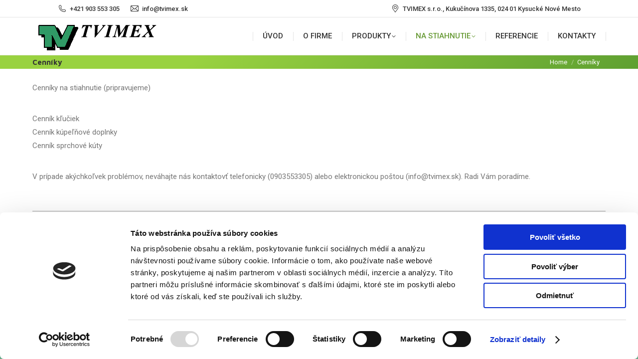

--- FILE ---
content_type: text/html; charset=UTF-8
request_url: https://www.tvimex.sk/cenniky/
body_size: 10657
content:
<!DOCTYPE html>
<!--[if !(IE 6) | !(IE 7) | !(IE 8)  ]><!-->
<html lang="sk-SK" class="no-js">
<!--<![endif]-->
<head>
	<meta charset="UTF-8" />
				<meta name="viewport" content="width=device-width, initial-scale=1, maximum-scale=1, user-scalable=0"/>
			<meta name="theme-color" content="#669933"/>	<link rel="profile" href="https://gmpg.org/xfn/11" />
	<script type="text/javascript">
	window.dataLayer = window.dataLayer || [];

	function gtag() {
		dataLayer.push(arguments);
	}

	gtag("consent", "default", {
		ad_personalization: "denied",
		ad_storage: "denied",
		ad_user_data: "denied",
		analytics_storage: "denied",
		functionality_storage: "denied",
		personalization_storage: "denied",
		security_storage: "granted",
		wait_for_update: 500,
	});
	gtag("set", "ads_data_redaction", true);
	</script>
<script type="text/javascript"
		id="Cookiebot"
		src="https://consent.cookiebot.com/uc.js"
		data-implementation="wp"
		data-cbid="c9de8844-0625-4759-ab27-cfcc73087f64"
							async	></script>
<meta name='robots' content='index, follow, max-image-preview:large, max-snippet:-1, max-video-preview:-1' />
	<style>img:is([sizes="auto" i], [sizes^="auto," i]) { contain-intrinsic-size: 3000px 1500px }</style>
	
	<!-- This site is optimized with the Yoast SEO plugin v26.7 - https://yoast.com/wordpress/plugins/seo/ -->
	<title>Cenníky - TVIMEX s.r.o. - kľučky, dvere, zámky, podlahy, renovácie</title>
	<meta name="description" content="Poradenstvo a predaj kľučiek, komplexné riešenia dverí od návrhu, zabezpečenia výroby a montáž až po záručný a pozáručný servis. Zabezpečujeme aj atypické riešenia dverí, zárubní, presklených stien, kovania do dizajnových náročnejších interiérov." />
	<link rel="canonical" href="https://www.tvimex.sk/cenniky/" />
	<meta property="og:locale" content="sk_SK" />
	<meta property="og:type" content="article" />
	<meta property="og:title" content="Cenníky - TVIMEX s.r.o. - kľučky, dvere, zámky, podlahy, renovácie" />
	<meta property="og:description" content="Poradenstvo a predaj kľučiek, komplexné riešenia dverí od návrhu, zabezpečenia výroby a montáž až po záručný a pozáručný servis. Zabezpečujeme aj atypické riešenia dverí, zárubní, presklených stien, kovania do dizajnových náročnejších interiérov." />
	<meta property="og:url" content="https://www.tvimex.sk/cenniky/" />
	<meta property="og:site_name" content="TVIMEX s.r.o. - kľučky, dvere, zámky, podlahy, renovácie" />
	<meta property="article:modified_time" content="2022-01-30T15:18:15+00:00" />
	<meta name="twitter:card" content="summary_large_image" />
	<meta name="twitter:label1" content="Predpokladaný čas čítania" />
	<meta name="twitter:data1" content="1 minúta" />
	<script type="application/ld+json" class="yoast-schema-graph">{"@context":"https://schema.org","@graph":[{"@type":"WebPage","@id":"https://www.tvimex.sk/cenniky/","url":"https://www.tvimex.sk/cenniky/","name":"Cenníky - TVIMEX s.r.o. - kľučky, dvere, zámky, podlahy, renovácie","isPartOf":{"@id":"https://www.tvimex.sk/#website"},"datePublished":"2017-12-14T11:23:37+00:00","dateModified":"2022-01-30T15:18:15+00:00","description":"Poradenstvo a predaj kľučiek, komplexné riešenia dverí od návrhu, zabezpečenia výroby a montáž až po záručný a pozáručný servis. Zabezpečujeme aj atypické riešenia dverí, zárubní, presklených stien, kovania do dizajnových náročnejších interiérov.","breadcrumb":{"@id":"https://www.tvimex.sk/cenniky/#breadcrumb"},"inLanguage":"sk-SK","potentialAction":[{"@type":"ReadAction","target":["https://www.tvimex.sk/cenniky/"]}]},{"@type":"BreadcrumbList","@id":"https://www.tvimex.sk/cenniky/#breadcrumb","itemListElement":[{"@type":"ListItem","position":1,"name":"Home","item":"https://www.tvimex.sk/"},{"@type":"ListItem","position":2,"name":"Cenníky"}]},{"@type":"WebSite","@id":"https://www.tvimex.sk/#website","url":"https://www.tvimex.sk/","name":"TVIMEX s.r.o. - kľučky, dvere, zámky, podlahy, renovácie","description":"","potentialAction":[{"@type":"SearchAction","target":{"@type":"EntryPoint","urlTemplate":"https://www.tvimex.sk/?s={search_term_string}"},"query-input":{"@type":"PropertyValueSpecification","valueRequired":true,"valueName":"search_term_string"}}],"inLanguage":"sk-SK"}]}</script>
	<!-- / Yoast SEO plugin. -->


<link rel='dns-prefetch' href='//fonts.googleapis.com' />
<script>
window._wpemojiSettings = {"baseUrl":"https:\/\/s.w.org\/images\/core\/emoji\/16.0.1\/72x72\/","ext":".png","svgUrl":"https:\/\/s.w.org\/images\/core\/emoji\/16.0.1\/svg\/","svgExt":".svg","source":{"concatemoji":"https:\/\/www.tvimex.sk\/wp-includes\/js\/wp-emoji-release.min.js?ver=c611f7d3cd04b94b7d4e111fb006169c"}};
/*! This file is auto-generated */
!function(s,n){var o,i,e;function c(e){try{var t={supportTests:e,timestamp:(new Date).valueOf()};sessionStorage.setItem(o,JSON.stringify(t))}catch(e){}}function p(e,t,n){e.clearRect(0,0,e.canvas.width,e.canvas.height),e.fillText(t,0,0);var t=new Uint32Array(e.getImageData(0,0,e.canvas.width,e.canvas.height).data),a=(e.clearRect(0,0,e.canvas.width,e.canvas.height),e.fillText(n,0,0),new Uint32Array(e.getImageData(0,0,e.canvas.width,e.canvas.height).data));return t.every(function(e,t){return e===a[t]})}function u(e,t){e.clearRect(0,0,e.canvas.width,e.canvas.height),e.fillText(t,0,0);for(var n=e.getImageData(16,16,1,1),a=0;a<n.data.length;a++)if(0!==n.data[a])return!1;return!0}function f(e,t,n,a){switch(t){case"flag":return n(e,"\ud83c\udff3\ufe0f\u200d\u26a7\ufe0f","\ud83c\udff3\ufe0f\u200b\u26a7\ufe0f")?!1:!n(e,"\ud83c\udde8\ud83c\uddf6","\ud83c\udde8\u200b\ud83c\uddf6")&&!n(e,"\ud83c\udff4\udb40\udc67\udb40\udc62\udb40\udc65\udb40\udc6e\udb40\udc67\udb40\udc7f","\ud83c\udff4\u200b\udb40\udc67\u200b\udb40\udc62\u200b\udb40\udc65\u200b\udb40\udc6e\u200b\udb40\udc67\u200b\udb40\udc7f");case"emoji":return!a(e,"\ud83e\udedf")}return!1}function g(e,t,n,a){var r="undefined"!=typeof WorkerGlobalScope&&self instanceof WorkerGlobalScope?new OffscreenCanvas(300,150):s.createElement("canvas"),o=r.getContext("2d",{willReadFrequently:!0}),i=(o.textBaseline="top",o.font="600 32px Arial",{});return e.forEach(function(e){i[e]=t(o,e,n,a)}),i}function t(e){var t=s.createElement("script");t.src=e,t.defer=!0,s.head.appendChild(t)}"undefined"!=typeof Promise&&(o="wpEmojiSettingsSupports",i=["flag","emoji"],n.supports={everything:!0,everythingExceptFlag:!0},e=new Promise(function(e){s.addEventListener("DOMContentLoaded",e,{once:!0})}),new Promise(function(t){var n=function(){try{var e=JSON.parse(sessionStorage.getItem(o));if("object"==typeof e&&"number"==typeof e.timestamp&&(new Date).valueOf()<e.timestamp+604800&&"object"==typeof e.supportTests)return e.supportTests}catch(e){}return null}();if(!n){if("undefined"!=typeof Worker&&"undefined"!=typeof OffscreenCanvas&&"undefined"!=typeof URL&&URL.createObjectURL&&"undefined"!=typeof Blob)try{var e="postMessage("+g.toString()+"("+[JSON.stringify(i),f.toString(),p.toString(),u.toString()].join(",")+"));",a=new Blob([e],{type:"text/javascript"}),r=new Worker(URL.createObjectURL(a),{name:"wpTestEmojiSupports"});return void(r.onmessage=function(e){c(n=e.data),r.terminate(),t(n)})}catch(e){}c(n=g(i,f,p,u))}t(n)}).then(function(e){for(var t in e)n.supports[t]=e[t],n.supports.everything=n.supports.everything&&n.supports[t],"flag"!==t&&(n.supports.everythingExceptFlag=n.supports.everythingExceptFlag&&n.supports[t]);n.supports.everythingExceptFlag=n.supports.everythingExceptFlag&&!n.supports.flag,n.DOMReady=!1,n.readyCallback=function(){n.DOMReady=!0}}).then(function(){return e}).then(function(){var e;n.supports.everything||(n.readyCallback(),(e=n.source||{}).concatemoji?t(e.concatemoji):e.wpemoji&&e.twemoji&&(t(e.twemoji),t(e.wpemoji)))}))}((window,document),window._wpemojiSettings);
</script>

<style id='wp-emoji-styles-inline-css'>

	img.wp-smiley, img.emoji {
		display: inline !important;
		border: none !important;
		box-shadow: none !important;
		height: 1em !important;
		width: 1em !important;
		margin: 0 0.07em !important;
		vertical-align: -0.1em !important;
		background: none !important;
		padding: 0 !important;
	}
</style>
<link rel='stylesheet' id='wp-block-library-css' href='https://www.tvimex.sk/wp-includes/css/dist/block-library/style.min.css?ver=c611f7d3cd04b94b7d4e111fb006169c' media='all' />
<style id='wp-block-library-theme-inline-css'>
.wp-block-audio :where(figcaption){color:#555;font-size:13px;text-align:center}.is-dark-theme .wp-block-audio :where(figcaption){color:#ffffffa6}.wp-block-audio{margin:0 0 1em}.wp-block-code{border:1px solid #ccc;border-radius:4px;font-family:Menlo,Consolas,monaco,monospace;padding:.8em 1em}.wp-block-embed :where(figcaption){color:#555;font-size:13px;text-align:center}.is-dark-theme .wp-block-embed :where(figcaption){color:#ffffffa6}.wp-block-embed{margin:0 0 1em}.blocks-gallery-caption{color:#555;font-size:13px;text-align:center}.is-dark-theme .blocks-gallery-caption{color:#ffffffa6}:root :where(.wp-block-image figcaption){color:#555;font-size:13px;text-align:center}.is-dark-theme :root :where(.wp-block-image figcaption){color:#ffffffa6}.wp-block-image{margin:0 0 1em}.wp-block-pullquote{border-bottom:4px solid;border-top:4px solid;color:currentColor;margin-bottom:1.75em}.wp-block-pullquote cite,.wp-block-pullquote footer,.wp-block-pullquote__citation{color:currentColor;font-size:.8125em;font-style:normal;text-transform:uppercase}.wp-block-quote{border-left:.25em solid;margin:0 0 1.75em;padding-left:1em}.wp-block-quote cite,.wp-block-quote footer{color:currentColor;font-size:.8125em;font-style:normal;position:relative}.wp-block-quote:where(.has-text-align-right){border-left:none;border-right:.25em solid;padding-left:0;padding-right:1em}.wp-block-quote:where(.has-text-align-center){border:none;padding-left:0}.wp-block-quote.is-large,.wp-block-quote.is-style-large,.wp-block-quote:where(.is-style-plain){border:none}.wp-block-search .wp-block-search__label{font-weight:700}.wp-block-search__button{border:1px solid #ccc;padding:.375em .625em}:where(.wp-block-group.has-background){padding:1.25em 2.375em}.wp-block-separator.has-css-opacity{opacity:.4}.wp-block-separator{border:none;border-bottom:2px solid;margin-left:auto;margin-right:auto}.wp-block-separator.has-alpha-channel-opacity{opacity:1}.wp-block-separator:not(.is-style-wide):not(.is-style-dots){width:100px}.wp-block-separator.has-background:not(.is-style-dots){border-bottom:none;height:1px}.wp-block-separator.has-background:not(.is-style-wide):not(.is-style-dots){height:2px}.wp-block-table{margin:0 0 1em}.wp-block-table td,.wp-block-table th{word-break:normal}.wp-block-table :where(figcaption){color:#555;font-size:13px;text-align:center}.is-dark-theme .wp-block-table :where(figcaption){color:#ffffffa6}.wp-block-video :where(figcaption){color:#555;font-size:13px;text-align:center}.is-dark-theme .wp-block-video :where(figcaption){color:#ffffffa6}.wp-block-video{margin:0 0 1em}:root :where(.wp-block-template-part.has-background){margin-bottom:0;margin-top:0;padding:1.25em 2.375em}
</style>
<style id='classic-theme-styles-inline-css'>
/*! This file is auto-generated */
.wp-block-button__link{color:#fff;background-color:#32373c;border-radius:9999px;box-shadow:none;text-decoration:none;padding:calc(.667em + 2px) calc(1.333em + 2px);font-size:1.125em}.wp-block-file__button{background:#32373c;color:#fff;text-decoration:none}
</style>
<style id='global-styles-inline-css'>
:root{--wp--preset--aspect-ratio--square: 1;--wp--preset--aspect-ratio--4-3: 4/3;--wp--preset--aspect-ratio--3-4: 3/4;--wp--preset--aspect-ratio--3-2: 3/2;--wp--preset--aspect-ratio--2-3: 2/3;--wp--preset--aspect-ratio--16-9: 16/9;--wp--preset--aspect-ratio--9-16: 9/16;--wp--preset--color--black: #000000;--wp--preset--color--cyan-bluish-gray: #abb8c3;--wp--preset--color--white: #FFF;--wp--preset--color--pale-pink: #f78da7;--wp--preset--color--vivid-red: #cf2e2e;--wp--preset--color--luminous-vivid-orange: #ff6900;--wp--preset--color--luminous-vivid-amber: #fcb900;--wp--preset--color--light-green-cyan: #7bdcb5;--wp--preset--color--vivid-green-cyan: #00d084;--wp--preset--color--pale-cyan-blue: #8ed1fc;--wp--preset--color--vivid-cyan-blue: #0693e3;--wp--preset--color--vivid-purple: #9b51e0;--wp--preset--color--accent: #669933;--wp--preset--color--dark-gray: #111;--wp--preset--color--light-gray: #767676;--wp--preset--gradient--vivid-cyan-blue-to-vivid-purple: linear-gradient(135deg,rgba(6,147,227,1) 0%,rgb(155,81,224) 100%);--wp--preset--gradient--light-green-cyan-to-vivid-green-cyan: linear-gradient(135deg,rgb(122,220,180) 0%,rgb(0,208,130) 100%);--wp--preset--gradient--luminous-vivid-amber-to-luminous-vivid-orange: linear-gradient(135deg,rgba(252,185,0,1) 0%,rgba(255,105,0,1) 100%);--wp--preset--gradient--luminous-vivid-orange-to-vivid-red: linear-gradient(135deg,rgba(255,105,0,1) 0%,rgb(207,46,46) 100%);--wp--preset--gradient--very-light-gray-to-cyan-bluish-gray: linear-gradient(135deg,rgb(238,238,238) 0%,rgb(169,184,195) 100%);--wp--preset--gradient--cool-to-warm-spectrum: linear-gradient(135deg,rgb(74,234,220) 0%,rgb(151,120,209) 20%,rgb(207,42,186) 40%,rgb(238,44,130) 60%,rgb(251,105,98) 80%,rgb(254,248,76) 100%);--wp--preset--gradient--blush-light-purple: linear-gradient(135deg,rgb(255,206,236) 0%,rgb(152,150,240) 100%);--wp--preset--gradient--blush-bordeaux: linear-gradient(135deg,rgb(254,205,165) 0%,rgb(254,45,45) 50%,rgb(107,0,62) 100%);--wp--preset--gradient--luminous-dusk: linear-gradient(135deg,rgb(255,203,112) 0%,rgb(199,81,192) 50%,rgb(65,88,208) 100%);--wp--preset--gradient--pale-ocean: linear-gradient(135deg,rgb(255,245,203) 0%,rgb(182,227,212) 50%,rgb(51,167,181) 100%);--wp--preset--gradient--electric-grass: linear-gradient(135deg,rgb(202,248,128) 0%,rgb(113,206,126) 100%);--wp--preset--gradient--midnight: linear-gradient(135deg,rgb(2,3,129) 0%,rgb(40,116,252) 100%);--wp--preset--font-size--small: 13px;--wp--preset--font-size--medium: 20px;--wp--preset--font-size--large: 36px;--wp--preset--font-size--x-large: 42px;--wp--preset--spacing--20: 0.44rem;--wp--preset--spacing--30: 0.67rem;--wp--preset--spacing--40: 1rem;--wp--preset--spacing--50: 1.5rem;--wp--preset--spacing--60: 2.25rem;--wp--preset--spacing--70: 3.38rem;--wp--preset--spacing--80: 5.06rem;--wp--preset--shadow--natural: 6px 6px 9px rgba(0, 0, 0, 0.2);--wp--preset--shadow--deep: 12px 12px 50px rgba(0, 0, 0, 0.4);--wp--preset--shadow--sharp: 6px 6px 0px rgba(0, 0, 0, 0.2);--wp--preset--shadow--outlined: 6px 6px 0px -3px rgba(255, 255, 255, 1), 6px 6px rgba(0, 0, 0, 1);--wp--preset--shadow--crisp: 6px 6px 0px rgba(0, 0, 0, 1);}:where(.is-layout-flex){gap: 0.5em;}:where(.is-layout-grid){gap: 0.5em;}body .is-layout-flex{display: flex;}.is-layout-flex{flex-wrap: wrap;align-items: center;}.is-layout-flex > :is(*, div){margin: 0;}body .is-layout-grid{display: grid;}.is-layout-grid > :is(*, div){margin: 0;}:where(.wp-block-columns.is-layout-flex){gap: 2em;}:where(.wp-block-columns.is-layout-grid){gap: 2em;}:where(.wp-block-post-template.is-layout-flex){gap: 1.25em;}:where(.wp-block-post-template.is-layout-grid){gap: 1.25em;}.has-black-color{color: var(--wp--preset--color--black) !important;}.has-cyan-bluish-gray-color{color: var(--wp--preset--color--cyan-bluish-gray) !important;}.has-white-color{color: var(--wp--preset--color--white) !important;}.has-pale-pink-color{color: var(--wp--preset--color--pale-pink) !important;}.has-vivid-red-color{color: var(--wp--preset--color--vivid-red) !important;}.has-luminous-vivid-orange-color{color: var(--wp--preset--color--luminous-vivid-orange) !important;}.has-luminous-vivid-amber-color{color: var(--wp--preset--color--luminous-vivid-amber) !important;}.has-light-green-cyan-color{color: var(--wp--preset--color--light-green-cyan) !important;}.has-vivid-green-cyan-color{color: var(--wp--preset--color--vivid-green-cyan) !important;}.has-pale-cyan-blue-color{color: var(--wp--preset--color--pale-cyan-blue) !important;}.has-vivid-cyan-blue-color{color: var(--wp--preset--color--vivid-cyan-blue) !important;}.has-vivid-purple-color{color: var(--wp--preset--color--vivid-purple) !important;}.has-black-background-color{background-color: var(--wp--preset--color--black) !important;}.has-cyan-bluish-gray-background-color{background-color: var(--wp--preset--color--cyan-bluish-gray) !important;}.has-white-background-color{background-color: var(--wp--preset--color--white) !important;}.has-pale-pink-background-color{background-color: var(--wp--preset--color--pale-pink) !important;}.has-vivid-red-background-color{background-color: var(--wp--preset--color--vivid-red) !important;}.has-luminous-vivid-orange-background-color{background-color: var(--wp--preset--color--luminous-vivid-orange) !important;}.has-luminous-vivid-amber-background-color{background-color: var(--wp--preset--color--luminous-vivid-amber) !important;}.has-light-green-cyan-background-color{background-color: var(--wp--preset--color--light-green-cyan) !important;}.has-vivid-green-cyan-background-color{background-color: var(--wp--preset--color--vivid-green-cyan) !important;}.has-pale-cyan-blue-background-color{background-color: var(--wp--preset--color--pale-cyan-blue) !important;}.has-vivid-cyan-blue-background-color{background-color: var(--wp--preset--color--vivid-cyan-blue) !important;}.has-vivid-purple-background-color{background-color: var(--wp--preset--color--vivid-purple) !important;}.has-black-border-color{border-color: var(--wp--preset--color--black) !important;}.has-cyan-bluish-gray-border-color{border-color: var(--wp--preset--color--cyan-bluish-gray) !important;}.has-white-border-color{border-color: var(--wp--preset--color--white) !important;}.has-pale-pink-border-color{border-color: var(--wp--preset--color--pale-pink) !important;}.has-vivid-red-border-color{border-color: var(--wp--preset--color--vivid-red) !important;}.has-luminous-vivid-orange-border-color{border-color: var(--wp--preset--color--luminous-vivid-orange) !important;}.has-luminous-vivid-amber-border-color{border-color: var(--wp--preset--color--luminous-vivid-amber) !important;}.has-light-green-cyan-border-color{border-color: var(--wp--preset--color--light-green-cyan) !important;}.has-vivid-green-cyan-border-color{border-color: var(--wp--preset--color--vivid-green-cyan) !important;}.has-pale-cyan-blue-border-color{border-color: var(--wp--preset--color--pale-cyan-blue) !important;}.has-vivid-cyan-blue-border-color{border-color: var(--wp--preset--color--vivid-cyan-blue) !important;}.has-vivid-purple-border-color{border-color: var(--wp--preset--color--vivid-purple) !important;}.has-vivid-cyan-blue-to-vivid-purple-gradient-background{background: var(--wp--preset--gradient--vivid-cyan-blue-to-vivid-purple) !important;}.has-light-green-cyan-to-vivid-green-cyan-gradient-background{background: var(--wp--preset--gradient--light-green-cyan-to-vivid-green-cyan) !important;}.has-luminous-vivid-amber-to-luminous-vivid-orange-gradient-background{background: var(--wp--preset--gradient--luminous-vivid-amber-to-luminous-vivid-orange) !important;}.has-luminous-vivid-orange-to-vivid-red-gradient-background{background: var(--wp--preset--gradient--luminous-vivid-orange-to-vivid-red) !important;}.has-very-light-gray-to-cyan-bluish-gray-gradient-background{background: var(--wp--preset--gradient--very-light-gray-to-cyan-bluish-gray) !important;}.has-cool-to-warm-spectrum-gradient-background{background: var(--wp--preset--gradient--cool-to-warm-spectrum) !important;}.has-blush-light-purple-gradient-background{background: var(--wp--preset--gradient--blush-light-purple) !important;}.has-blush-bordeaux-gradient-background{background: var(--wp--preset--gradient--blush-bordeaux) !important;}.has-luminous-dusk-gradient-background{background: var(--wp--preset--gradient--luminous-dusk) !important;}.has-pale-ocean-gradient-background{background: var(--wp--preset--gradient--pale-ocean) !important;}.has-electric-grass-gradient-background{background: var(--wp--preset--gradient--electric-grass) !important;}.has-midnight-gradient-background{background: var(--wp--preset--gradient--midnight) !important;}.has-small-font-size{font-size: var(--wp--preset--font-size--small) !important;}.has-medium-font-size{font-size: var(--wp--preset--font-size--medium) !important;}.has-large-font-size{font-size: var(--wp--preset--font-size--large) !important;}.has-x-large-font-size{font-size: var(--wp--preset--font-size--x-large) !important;}
:where(.wp-block-post-template.is-layout-flex){gap: 1.25em;}:where(.wp-block-post-template.is-layout-grid){gap: 1.25em;}
:where(.wp-block-columns.is-layout-flex){gap: 2em;}:where(.wp-block-columns.is-layout-grid){gap: 2em;}
:root :where(.wp-block-pullquote){font-size: 1.5em;line-height: 1.6;}
</style>
<link rel='stylesheet' id='the7-font-css' href='https://www.tvimex.sk/wp-content/themes/dt-the7/fonts/icomoon-the7-font/icomoon-the7-font.min.css?ver=12.10.0.1' media='all' />
<link rel='stylesheet' id='the7-awesome-fonts-css' href='https://www.tvimex.sk/wp-content/themes/dt-the7/fonts/FontAwesome/css/all.min.css?ver=12.10.0.1' media='all' />
<link rel='stylesheet' id='the7-awesome-fonts-back-css' href='https://www.tvimex.sk/wp-content/themes/dt-the7/fonts/FontAwesome/back-compat.min.css?ver=12.10.0.1' media='all' />
<link rel='stylesheet' id='the7-Defaults-css' href='https://www.tvimex.sk/wp-content/uploads/smile_fonts/Defaults/Defaults.css?ver=c611f7d3cd04b94b7d4e111fb006169c' media='all' />
<link rel='stylesheet' id='js_composer_front-css' href='https://www.tvimex.sk/wp-content/plugins/js_composer/assets/css/js_composer.min.css?ver=8.7.2' media='all' />
<link rel='stylesheet' id='dt-web-fonts-css' href='https://fonts.googleapis.com/css?family=Roboto:400,500,600,700%7CMaven+Pro:400,500,600,700' media='all' />
<link rel='stylesheet' id='dt-main-css' href='https://www.tvimex.sk/wp-content/themes/dt-the7/css/main.min.css?ver=12.10.0.1' media='all' />
<link rel='stylesheet' id='the7-custom-scrollbar-css' href='https://www.tvimex.sk/wp-content/themes/dt-the7/lib/custom-scrollbar/custom-scrollbar.min.css?ver=12.10.0.1' media='all' />
<link rel='stylesheet' id='the7-wpbakery-css' href='https://www.tvimex.sk/wp-content/themes/dt-the7/css/wpbakery.min.css?ver=12.10.0.1' media='all' />
<link rel='stylesheet' id='the7-core-css' href='https://www.tvimex.sk/wp-content/plugins/dt-the7-core/assets/css/post-type.min.css?ver=2.7.12' media='all' />
<link rel='stylesheet' id='the7-css-vars-css' href='https://www.tvimex.sk/wp-content/uploads/the7-css/css-vars.css?ver=01ff3a14892e' media='all' />
<link rel='stylesheet' id='dt-custom-css' href='https://www.tvimex.sk/wp-content/uploads/the7-css/custom.css?ver=01ff3a14892e' media='all' />
<link rel='stylesheet' id='dt-media-css' href='https://www.tvimex.sk/wp-content/uploads/the7-css/media.css?ver=01ff3a14892e' media='all' />
<link rel='stylesheet' id='the7-mega-menu-css' href='https://www.tvimex.sk/wp-content/uploads/the7-css/mega-menu.css?ver=01ff3a14892e' media='all' />
<link rel='stylesheet' id='the7-elements-css' href='https://www.tvimex.sk/wp-content/uploads/the7-css/post-type-dynamic.css?ver=01ff3a14892e' media='all' />
<link rel='stylesheet' id='style-css' href='https://www.tvimex.sk/wp-content/themes/dt-the7-child/style.css?ver=12.10.0.1' media='all' />
<script src="https://www.tvimex.sk/wp-includes/js/jquery/jquery.min.js?ver=3.7.1" id="jquery-core-js"></script>
<script src="https://www.tvimex.sk/wp-includes/js/jquery/jquery-migrate.min.js?ver=3.4.1" id="jquery-migrate-js"></script>
<script id="dt-above-fold-js-extra">
var dtLocal = {"themeUrl":"https:\/\/www.tvimex.sk\/wp-content\/themes\/dt-the7","passText":"To view this protected post, enter the password below:","moreButtonText":{"loading":"Loading...","loadMore":"Load more"},"postID":"4719","ajaxurl":"https:\/\/www.tvimex.sk\/wp-admin\/admin-ajax.php","REST":{"baseUrl":"https:\/\/www.tvimex.sk\/wp-json\/the7\/v1","endpoints":{"sendMail":"\/send-mail"}},"contactMessages":{"required":"One or more fields have an error. Please check and try again.","terms":"Please accept the privacy policy.","fillTheCaptchaError":"Please, fill the captcha."},"captchaSiteKey":"","ajaxNonce":"c03eaf2aa2","pageData":{"type":"page","template":"page","layout":null},"themeSettings":{"smoothScroll":"off","lazyLoading":false,"desktopHeader":{"height":75},"ToggleCaptionEnabled":"disabled","ToggleCaption":"Navigation","floatingHeader":{"showAfter":220,"showMenu":true,"height":60,"logo":{"showLogo":true,"html":"<img class=\" preload-me\" src=\"https:\/\/www.tvimex.sk\/wp-content\/uploads\/2018\/01\/logo-tvimex-web.png\" srcset=\"https:\/\/www.tvimex.sk\/wp-content\/uploads\/2018\/01\/logo-tvimex-web.png 260w\" width=\"260\" height=\"70\"   sizes=\"260px\" alt=\"TVIMEX s.r.o. - k\u013eu\u010dky, dvere, z\u00e1mky, podlahy, renov\u00e1cie\" \/>","url":"https:\/\/www.tvimex.sk\/"}},"topLine":{"floatingTopLine":{"logo":{"showLogo":false,"html":""}}},"mobileHeader":{"firstSwitchPoint":999,"secondSwitchPoint":900,"firstSwitchPointHeight":60,"secondSwitchPointHeight":60,"mobileToggleCaptionEnabled":"disabled","mobileToggleCaption":"Menu"},"stickyMobileHeaderFirstSwitch":{"logo":{"html":"<img class=\" preload-me\" src=\"https:\/\/www.tvimex.sk\/wp-content\/uploads\/2018\/01\/logo-tvimex-web.png\" srcset=\"https:\/\/www.tvimex.sk\/wp-content\/uploads\/2018\/01\/logo-tvimex-web.png 260w\" width=\"260\" height=\"70\"   sizes=\"260px\" alt=\"TVIMEX s.r.o. - k\u013eu\u010dky, dvere, z\u00e1mky, podlahy, renov\u00e1cie\" \/>"}},"stickyMobileHeaderSecondSwitch":{"logo":{"html":"<img class=\" preload-me\" src=\"https:\/\/www.tvimex.sk\/wp-content\/uploads\/2018\/01\/logo-tvimex-web.png\" srcset=\"https:\/\/www.tvimex.sk\/wp-content\/uploads\/2018\/01\/logo-tvimex-web.png 260w\" width=\"260\" height=\"70\"   sizes=\"260px\" alt=\"TVIMEX s.r.o. - k\u013eu\u010dky, dvere, z\u00e1mky, podlahy, renov\u00e1cie\" \/>"}},"sidebar":{"switchPoint":990},"boxedWidth":"1280px"},"VCMobileScreenWidth":"768"};
var dtShare = {"shareButtonText":{"facebook":"Share on Facebook","twitter":"Share on X","pinterest":"Pin it","linkedin":"Share on Linkedin","whatsapp":"Share on Whatsapp"},"overlayOpacity":"85"};
</script>
<script src="https://www.tvimex.sk/wp-content/themes/dt-the7/js/above-the-fold.min.js?ver=12.10.0.1" id="dt-above-fold-js"></script>
<script></script><link rel="https://api.w.org/" href="https://www.tvimex.sk/wp-json/" /><link rel="alternate" title="JSON" type="application/json" href="https://www.tvimex.sk/wp-json/wp/v2/pages/4719" /><link rel="EditURI" type="application/rsd+xml" title="RSD" href="https://www.tvimex.sk/xmlrpc.php?rsd" />

<link rel='shortlink' href='https://www.tvimex.sk/?p=4719' />
<link rel="alternate" title="oEmbed (JSON)" type="application/json+oembed" href="https://www.tvimex.sk/wp-json/oembed/1.0/embed?url=https%3A%2F%2Fwww.tvimex.sk%2Fcenniky%2F" />
<link rel="alternate" title="oEmbed (XML)" type="text/xml+oembed" href="https://www.tvimex.sk/wp-json/oembed/1.0/embed?url=https%3A%2F%2Fwww.tvimex.sk%2Fcenniky%2F&#038;format=xml" />
<style>.recentcomments a{display:inline !important;padding:0 !important;margin:0 !important;}</style><meta name="generator" content="Powered by WPBakery Page Builder - drag and drop page builder for WordPress."/>
<link rel="icon" href="https://www.tvimex.sk/wp-content/uploads/2020/05/favicon.ico" sizes="32x32" />
<link rel="icon" href="https://www.tvimex.sk/wp-content/uploads/2020/05/favicon.ico" sizes="192x192" />
<link rel="apple-touch-icon" href="https://www.tvimex.sk/wp-content/uploads/2020/05/favicon.ico" />
<meta name="msapplication-TileImage" content="https://www.tvimex.sk/wp-content/uploads/2020/05/favicon.ico" />
<noscript><style> .wpb_animate_when_almost_visible { opacity: 1; }</style></noscript><style id='the7-custom-inline-css' type='text/css'>
body {
	background: #72BE9A
	}
</style>
</head>
<body id="the7-body" class="wp-singular page-template-default page page-id-4719 wp-embed-responsive wp-theme-dt-the7 wp-child-theme-dt-the7-child the7-core-ver-2.7.12 boxed-layout dt-responsive-on right-mobile-menu-close-icon ouside-menu-close-icon mobile-hamburger-close-bg-enable mobile-hamburger-close-bg-hover-enable  fade-medium-mobile-menu-close-icon fade-medium-menu-close-icon srcset-enabled btn-flat custom-btn-color custom-btn-hover-color outline-element-decoration phantom-fade phantom-line-decoration phantom-main-logo-on sticky-mobile-header top-header first-switch-logo-left first-switch-menu-right second-switch-logo-left second-switch-menu-right right-mobile-menu layzr-loading-on popup-message-style the7-ver-12.10.0.1 dt-fa-compatibility wpb-js-composer js-comp-ver-8.7.2 vc_responsive">
<!-- The7 12.10.0.1 -->

<div id="page" class="boxed">
	<a class="skip-link screen-reader-text" href="#content">Skip to content</a>

<div class="masthead inline-header right widgets full-height dividers surround line-decoration shadow-mobile-header-decoration small-mobile-menu-icon mobile-menu-icon-bg-on mobile-menu-icon-hover-bg-on dt-parent-menu-clickable show-sub-menu-on-hover" >

	<div class="top-bar full-width-line top-bar-line-hide">
	<div class="top-bar-bg" ></div>
	<div class="left-widgets mini-widgets"><span class="mini-contacts phone show-on-desktop in-top-bar-left in-menu-second-switch"><i class="fa-fw the7-mw-icon-phone"></i>+421 903 553 305</span><span class="mini-contacts email show-on-desktop in-top-bar-left in-menu-second-switch"><i class="fa-fw the7-mw-icon-mail"></i>info@tvimex.sk</span></div><div class="right-widgets mini-widgets"><span class="mini-contacts address show-on-desktop in-menu-first-switch in-menu-second-switch"><i class="fa-fw the7-mw-icon-address"></i>TVIMEX s.r.o., Kukučínova 1335, 024 01 Kysucké Nové Mesto</span></div></div>

	<header class="header-bar" role="banner">

		<div class="branding">
	<div id="site-title" class="assistive-text">TVIMEX s.r.o. &#8211; kľučky, dvere, zámky, podlahy, renovácie</div>
	<div id="site-description" class="assistive-text"></div>
	<a class="same-logo" href="https://www.tvimex.sk/"><img class=" preload-me" src="https://www.tvimex.sk/wp-content/uploads/2018/01/logo-tvimex-web.png" srcset="https://www.tvimex.sk/wp-content/uploads/2018/01/logo-tvimex-web.png 260w" width="260" height="70"   sizes="260px" alt="TVIMEX s.r.o. - kľučky, dvere, zámky, podlahy, renovácie" /></a></div>

		<ul id="primary-menu" class="main-nav level-arrows-on"><li class="menu-item menu-item-type-post_type menu-item-object-page menu-item-home menu-item-30 first depth-0"><a href='https://www.tvimex.sk/' data-level='1'><span class="menu-item-text"><span class="menu-text">Úvod</span></span></a></li> <li class="menu-item menu-item-type-post_type menu-item-object-page menu-item-29 depth-0"><a href='https://www.tvimex.sk/o-firme/' data-level='1'><span class="menu-item-text"><span class="menu-text">O firme</span></span></a></li> <li class="menu-item menu-item-type-post_type menu-item-object-page menu-item-has-children menu-item-28 has-children depth-0"><a href='https://www.tvimex.sk/produkty/' data-level='1' aria-haspopup='true' aria-expanded='false'><span class="menu-item-text"><span class="menu-text">Produkty</span></span></a><ul class="sub-nav level-arrows-on" role="group"><li class="menu-item menu-item-type-post_type menu-item-object-page menu-item-has-children menu-item-3167 first has-children depth-1"><a href='https://www.tvimex.sk/produkty/colombo/' data-level='2' aria-haspopup='true' aria-expanded='false'><span class="menu-item-text"><span class="menu-text">COLOMBO</span></span></a><ul class="sub-nav level-arrows-on" role="group"><li class="menu-item menu-item-type-post_type menu-item-object-page menu-item-3169 first depth-2"><a href='https://www.tvimex.sk/produkty/colombo/klucky-colombo/' data-level='3'><span class="menu-item-text"><span class="menu-text">Kľučky COLOMBO</span></span></a></li> <li class="menu-item menu-item-type-post_type menu-item-object-page menu-item-3165 depth-2"><a href='https://www.tvimex.sk/produkty/colombo/gule-colombo/' data-level='3'><span class="menu-item-text"><span class="menu-text">Gule COLOMBO</span></span></a></li> <li class="menu-item menu-item-type-post_type menu-item-object-page menu-item-3311 depth-2"><a href='https://www.tvimex.sk/produkty/colombo/musle-colombo/' data-level='3'><span class="menu-item-text"><span class="menu-text">Mušle COLOMBO</span></span></a></li> <li class="menu-item menu-item-type-post_type menu-item-object-page menu-item-3312 depth-2"><a href='https://www.tvimex.sk/produkty/colombo/madla-colombo/' data-level='3'><span class="menu-item-text"><span class="menu-text">Madlá COLOMBO</span></span></a></li> <li class="menu-item menu-item-type-post_type menu-item-object-page menu-item-3313 depth-2"><a href='https://www.tvimex.sk/produkty/colombo/vesiaky-colombo/' data-level='3'><span class="menu-item-text"><span class="menu-text">Vešiaky COLOMBO</span></span></a></li> <li class="menu-item menu-item-type-post_type menu-item-object-page menu-item-5002 depth-2"><a href='https://www.tvimex.sk/produkty/colombo/antologhia/' data-level='3'><span class="menu-item-text"><span class="menu-text">ANTOLOGHIA</span></span></a></li> </ul></li> <li class="menu-item menu-item-type-post_type menu-item-object-page menu-item-24 depth-1"><a href='https://www.tvimex.sk/produkty/kupelnove-doplnky/' data-level='2'><span class="menu-item-text"><span class="menu-text">Kúpeľňové doplnky</span></span></a></li> <li class="menu-item menu-item-type-post_type menu-item-object-page menu-item-222 depth-1"><a href='https://www.tvimex.sk/produkty/sprchove-kuty/' data-level='2'><span class="menu-item-text"><span class="menu-text">Sprchové kúty</span></span></a></li> <li class="menu-item menu-item-type-post_type menu-item-object-page menu-item-234 depth-1"><a href='https://www.tvimex.sk/produkty/dvere/' data-level='2'><span class="menu-item-text"><span class="menu-text">Dvere</span></span></a></li> <li class="menu-item menu-item-type-post_type menu-item-object-page menu-item-214 depth-1"><a href='https://www.tvimex.sk/produkty/stavebne-puzdra-eclisse/' data-level='2'><span class="menu-item-text"><span class="menu-text">Stavebné puzdrá ECLISSE</span></span></a></li> <li class="menu-item menu-item-type-post_type menu-item-object-page menu-item-235 depth-1"><a href='https://www.tvimex.sk/produkty/plavajuce-podlahy/' data-level='2'><span class="menu-item-text"><span class="menu-text">Plávajúce podlahy</span></span></a></li> <li class="menu-item menu-item-type-post_type menu-item-object-page menu-item-236 depth-1"><a href='https://www.tvimex.sk/produkty/renovacia/' data-level='2'><span class="menu-item-text"><span class="menu-text">Renovácia</span></span></a></li> </ul></li> <li class="menu-item menu-item-type-custom menu-item-object-custom current-menu-ancestor current-menu-parent menu-item-has-children menu-item-4710 act has-children depth-0"><a data-level='1' aria-haspopup='true' aria-expanded='false'><span class="menu-item-text"><span class="menu-text">Na stiahnutie</span></span></a><ul class="sub-nav level-arrows-on" role="group"><li class="menu-item menu-item-type-post_type menu-item-object-page menu-item-4711 first depth-1"><a href='https://www.tvimex.sk/katalogy/' data-level='2'><span class="menu-item-text"><span class="menu-text">Katalógy</span></span></a></li> <li class="menu-item menu-item-type-post_type menu-item-object-page current-menu-item page_item page-item-4719 current_page_item menu-item-4723 act depth-1"><a href='https://www.tvimex.sk/cenniky/' data-level='2'><span class="menu-item-text"><span class="menu-text">Cenníky</span></span></a></li> </ul></li> <li class="menu-item menu-item-type-post_type menu-item-object-page menu-item-27 depth-0"><a href='https://www.tvimex.sk/referencie/' data-level='1'><span class="menu-item-text"><span class="menu-text">Referencie</span></span></a></li> <li class="menu-item menu-item-type-post_type menu-item-object-page menu-item-26 last depth-0"><a href='https://www.tvimex.sk/kontakty/' data-level='1'><span class="menu-item-text"><span class="menu-text">Kontakty</span></span></a></li> </ul>
		
	</header>

</div>
<div role="navigation" aria-label="Main Menu" class="dt-mobile-header mobile-menu-show-divider">
	<div class="dt-close-mobile-menu-icon" aria-label="Close" role="button" tabindex="0"><div class="close-line-wrap"><span class="close-line"></span><span class="close-line"></span><span class="close-line"></span></div></div>	<ul id="mobile-menu" class="mobile-main-nav">
		<li class="menu-item menu-item-type-post_type menu-item-object-page menu-item-home menu-item-30 first depth-0"><a href='https://www.tvimex.sk/' data-level='1'><span class="menu-item-text"><span class="menu-text">Úvod</span></span></a></li> <li class="menu-item menu-item-type-post_type menu-item-object-page menu-item-29 depth-0"><a href='https://www.tvimex.sk/o-firme/' data-level='1'><span class="menu-item-text"><span class="menu-text">O firme</span></span></a></li> <li class="menu-item menu-item-type-post_type menu-item-object-page menu-item-has-children menu-item-28 has-children depth-0"><a href='https://www.tvimex.sk/produkty/' data-level='1' aria-haspopup='true' aria-expanded='false'><span class="menu-item-text"><span class="menu-text">Produkty</span></span></a><ul class="sub-nav level-arrows-on" role="group"><li class="menu-item menu-item-type-post_type menu-item-object-page menu-item-has-children menu-item-3167 first has-children depth-1"><a href='https://www.tvimex.sk/produkty/colombo/' data-level='2' aria-haspopup='true' aria-expanded='false'><span class="menu-item-text"><span class="menu-text">COLOMBO</span></span></a><ul class="sub-nav level-arrows-on" role="group"><li class="menu-item menu-item-type-post_type menu-item-object-page menu-item-3169 first depth-2"><a href='https://www.tvimex.sk/produkty/colombo/klucky-colombo/' data-level='3'><span class="menu-item-text"><span class="menu-text">Kľučky COLOMBO</span></span></a></li> <li class="menu-item menu-item-type-post_type menu-item-object-page menu-item-3165 depth-2"><a href='https://www.tvimex.sk/produkty/colombo/gule-colombo/' data-level='3'><span class="menu-item-text"><span class="menu-text">Gule COLOMBO</span></span></a></li> <li class="menu-item menu-item-type-post_type menu-item-object-page menu-item-3311 depth-2"><a href='https://www.tvimex.sk/produkty/colombo/musle-colombo/' data-level='3'><span class="menu-item-text"><span class="menu-text">Mušle COLOMBO</span></span></a></li> <li class="menu-item menu-item-type-post_type menu-item-object-page menu-item-3312 depth-2"><a href='https://www.tvimex.sk/produkty/colombo/madla-colombo/' data-level='3'><span class="menu-item-text"><span class="menu-text">Madlá COLOMBO</span></span></a></li> <li class="menu-item menu-item-type-post_type menu-item-object-page menu-item-3313 depth-2"><a href='https://www.tvimex.sk/produkty/colombo/vesiaky-colombo/' data-level='3'><span class="menu-item-text"><span class="menu-text">Vešiaky COLOMBO</span></span></a></li> <li class="menu-item menu-item-type-post_type menu-item-object-page menu-item-5002 depth-2"><a href='https://www.tvimex.sk/produkty/colombo/antologhia/' data-level='3'><span class="menu-item-text"><span class="menu-text">ANTOLOGHIA</span></span></a></li> </ul></li> <li class="menu-item menu-item-type-post_type menu-item-object-page menu-item-24 depth-1"><a href='https://www.tvimex.sk/produkty/kupelnove-doplnky/' data-level='2'><span class="menu-item-text"><span class="menu-text">Kúpeľňové doplnky</span></span></a></li> <li class="menu-item menu-item-type-post_type menu-item-object-page menu-item-222 depth-1"><a href='https://www.tvimex.sk/produkty/sprchove-kuty/' data-level='2'><span class="menu-item-text"><span class="menu-text">Sprchové kúty</span></span></a></li> <li class="menu-item menu-item-type-post_type menu-item-object-page menu-item-234 depth-1"><a href='https://www.tvimex.sk/produkty/dvere/' data-level='2'><span class="menu-item-text"><span class="menu-text">Dvere</span></span></a></li> <li class="menu-item menu-item-type-post_type menu-item-object-page menu-item-214 depth-1"><a href='https://www.tvimex.sk/produkty/stavebne-puzdra-eclisse/' data-level='2'><span class="menu-item-text"><span class="menu-text">Stavebné puzdrá ECLISSE</span></span></a></li> <li class="menu-item menu-item-type-post_type menu-item-object-page menu-item-235 depth-1"><a href='https://www.tvimex.sk/produkty/plavajuce-podlahy/' data-level='2'><span class="menu-item-text"><span class="menu-text">Plávajúce podlahy</span></span></a></li> <li class="menu-item menu-item-type-post_type menu-item-object-page menu-item-236 depth-1"><a href='https://www.tvimex.sk/produkty/renovacia/' data-level='2'><span class="menu-item-text"><span class="menu-text">Renovácia</span></span></a></li> </ul></li> <li class="menu-item menu-item-type-custom menu-item-object-custom current-menu-ancestor current-menu-parent menu-item-has-children menu-item-4710 act has-children depth-0"><a data-level='1' aria-haspopup='true' aria-expanded='false'><span class="menu-item-text"><span class="menu-text">Na stiahnutie</span></span></a><ul class="sub-nav level-arrows-on" role="group"><li class="menu-item menu-item-type-post_type menu-item-object-page menu-item-4711 first depth-1"><a href='https://www.tvimex.sk/katalogy/' data-level='2'><span class="menu-item-text"><span class="menu-text">Katalógy</span></span></a></li> <li class="menu-item menu-item-type-post_type menu-item-object-page current-menu-item page_item page-item-4719 current_page_item menu-item-4723 act depth-1"><a href='https://www.tvimex.sk/cenniky/' data-level='2'><span class="menu-item-text"><span class="menu-text">Cenníky</span></span></a></li> </ul></li> <li class="menu-item menu-item-type-post_type menu-item-object-page menu-item-27 depth-0"><a href='https://www.tvimex.sk/referencie/' data-level='1'><span class="menu-item-text"><span class="menu-text">Referencie</span></span></a></li> <li class="menu-item menu-item-type-post_type menu-item-object-page menu-item-26 last depth-0"><a href='https://www.tvimex.sk/kontakty/' data-level='1'><span class="menu-item-text"><span class="menu-text">Kontakty</span></span></a></li> 	</ul>
	<div class='mobile-mini-widgets-in-menu'></div>
</div>

		<div class="page-title title-left gradient-bg">
			<div class="wf-wrap">

				<div class="page-title-head hgroup"><h1 >Cenníky</h1></div><div class="page-title-breadcrumbs"><div class="assistive-text">You are here:</div><ol class="breadcrumbs text-small" itemscope itemtype="https://schema.org/BreadcrumbList"><li itemprop="itemListElement" itemscope itemtype="https://schema.org/ListItem"><a itemprop="item" href="https://www.tvimex.sk/" title="Home"><span itemprop="name">Home</span></a><meta itemprop="position" content="1" /></li><li class="current" itemprop="itemListElement" itemscope itemtype="https://schema.org/ListItem"><span itemprop="name">Cenníky</span><meta itemprop="position" content="2" /></li></ol></div>			</div>
		</div>

		

<div id="main" class="sidebar-none sidebar-divider-off">

	
	<div class="main-gradient"></div>
	<div class="wf-wrap">
	<div class="wf-container-main">

	


	<div id="content" class="content" role="main">

		<div class="wpb-content-wrapper"><div class="vc_row wpb_row vc_row-fluid dt-default" style="margin-top: 0px;margin-bottom: 0px"><div class="wpb_column vc_column_container vc_col-sm-12"><div class="vc_column-inner"><div class="wpb_wrapper">
	<div class="wpb_text_column wpb_content_element " >
		<div class="wpb_wrapper">
			<p>Cenníky na stiahnutie (pripravujeme)</p>

		</div>
	</div>
</div></div></div></div><div class="vc_row wpb_row vc_row-fluid dt-default" style="margin-top: 0px;margin-bottom: 0px"><div class="wpb_column vc_column_container vc_col-sm-12"><div class="vc_column-inner"><div class="wpb_wrapper">
	<div class="wpb_text_column wpb_content_element " >
		<div class="wpb_wrapper">
			<p>Cenník kľučiek<br />
Cenník kúpeľňové doplnky<br />
Cenník sprchové kúty</p>

		</div>
	</div>

	<div class="wpb_text_column wpb_content_element " >
		<div class="wpb_wrapper">
			<p>V prípade akýchkoľvek problémov, neváhajte nás kontaktovť telefonicky (0903553305) alebo elektronickou poštou (info@tvimex.sk). Radi Vám poradíme.</p>

		</div>
	</div>
</div></div></div></div>
</div>
	</div><!-- #content -->

	


			</div><!-- .wf-container -->
		</div><!-- .wf-wrap -->

	
	</div><!-- #main -->

	


	<!-- !Footer -->
	<footer id="footer" class="footer"  role="contentinfo">

		
<!-- !Bottom-bar -->
<div id="bottom-bar" class="logo-left">
    <div class="wf-wrap">
        <div class="wf-container-bottom">

			
                <div class="wf-float-left">

					Copyright  TVIMEX s.r.o.
                </div>

			
            <div class="wf-float-right">

				<div class="bottom-text-block"><p>Design a webhosting victory-media.sk</p>
</div>
            </div>

        </div><!-- .wf-container-bottom -->
    </div><!-- .wf-wrap -->
</div><!-- #bottom-bar -->
	</footer><!-- #footer -->

<a href="#" class="scroll-top"><svg version="1.1" xmlns="http://www.w3.org/2000/svg" xmlns:xlink="http://www.w3.org/1999/xlink" x="0px" y="0px"
	 viewBox="0 0 16 16" style="enable-background:new 0 0 16 16;" xml:space="preserve">
<path d="M11.7,6.3l-3-3C8.5,3.1,8.3,3,8,3c0,0,0,0,0,0C7.7,3,7.5,3.1,7.3,3.3l-3,3c-0.4,0.4-0.4,1,0,1.4c0.4,0.4,1,0.4,1.4,0L7,6.4
	V12c0,0.6,0.4,1,1,1s1-0.4,1-1V6.4l1.3,1.3c0.4,0.4,1,0.4,1.4,0C11.9,7.5,12,7.3,12,7S11.9,6.5,11.7,6.3z"/>
</svg><span class="screen-reader-text">Go to Top</span></a>

</div><!-- #page -->

<script type="speculationrules">
{"prefetch":[{"source":"document","where":{"and":[{"href_matches":"\/*"},{"not":{"href_matches":["\/wp-*.php","\/wp-admin\/*","\/wp-content\/uploads\/*","\/wp-content\/*","\/wp-content\/plugins\/*","\/wp-content\/themes\/dt-the7-child\/*","\/wp-content\/themes\/dt-the7\/*","\/*\\?(.+)"]}},{"not":{"selector_matches":"a[rel~=\"nofollow\"]"}},{"not":{"selector_matches":".no-prefetch, .no-prefetch a"}}]},"eagerness":"conservative"}]}
</script>
<!--
The IP2Location Country Blocker is using IP2Location LITE geolocation database. Please visit https://lite.ip2location.com for more information.
-->
<script type="text/html" id="wpb-modifications"> window.wpbCustomElement = 1; </script><link rel='stylesheet' id='the7-stripes-css' href='https://www.tvimex.sk/wp-content/uploads/the7-css/legacy/stripes.css?ver=01ff3a14892e' media='all' />
<script src="https://www.tvimex.sk/wp-content/themes/dt-the7/js/main.min.js?ver=12.10.0.1" id="dt-main-js"></script>
<script src="https://www.tvimex.sk/wp-content/themes/dt-the7/js/legacy.min.js?ver=12.10.0.1" id="dt-legacy-js"></script>
<script src="https://www.tvimex.sk/wp-content/themes/dt-the7/lib/jquery-mousewheel/jquery-mousewheel.min.js?ver=12.10.0.1" id="jquery-mousewheel-js"></script>
<script src="https://www.tvimex.sk/wp-content/themes/dt-the7/lib/custom-scrollbar/custom-scrollbar.min.js?ver=12.10.0.1" id="the7-custom-scrollbar-js"></script>
<script src="https://www.tvimex.sk/wp-content/plugins/js_composer/assets/js/dist/js_composer_front.min.js?ver=8.7.2" id="wpb_composer_front_js-js"></script>
<script></script>
<div class="pswp" tabindex="-1" role="dialog" aria-hidden="true">
	<div class="pswp__bg"></div>
	<div class="pswp__scroll-wrap">
		<div class="pswp__container">
			<div class="pswp__item"></div>
			<div class="pswp__item"></div>
			<div class="pswp__item"></div>
		</div>
		<div class="pswp__ui pswp__ui--hidden">
			<div class="pswp__top-bar">
				<div class="pswp__counter"></div>
				<button class="pswp__button pswp__button--close" title="Close (Esc)" aria-label="Close (Esc)"></button>
				<button class="pswp__button pswp__button--share" title="Share" aria-label="Share"></button>
				<button class="pswp__button pswp__button--fs" title="Toggle fullscreen" aria-label="Toggle fullscreen"></button>
				<button class="pswp__button pswp__button--zoom" title="Zoom in/out" aria-label="Zoom in/out"></button>
				<div class="pswp__preloader">
					<div class="pswp__preloader__icn">
						<div class="pswp__preloader__cut">
							<div class="pswp__preloader__donut"></div>
						</div>
					</div>
				</div>
			</div>
			<div class="pswp__share-modal pswp__share-modal--hidden pswp__single-tap">
				<div class="pswp__share-tooltip"></div> 
			</div>
			<button class="pswp__button pswp__button--arrow--left" title="Previous (arrow left)" aria-label="Previous (arrow left)">
			</button>
			<button class="pswp__button pswp__button--arrow--right" title="Next (arrow right)" aria-label="Next (arrow right)">
			</button>
			<div class="pswp__caption">
				<div class="pswp__caption__center"></div>
			</div>
		</div>
	</div>
</div>
</body>
</html>


<!-- Page cached by LiteSpeed Cache 7.6.2 on 2026-01-20 03:22:08 -->